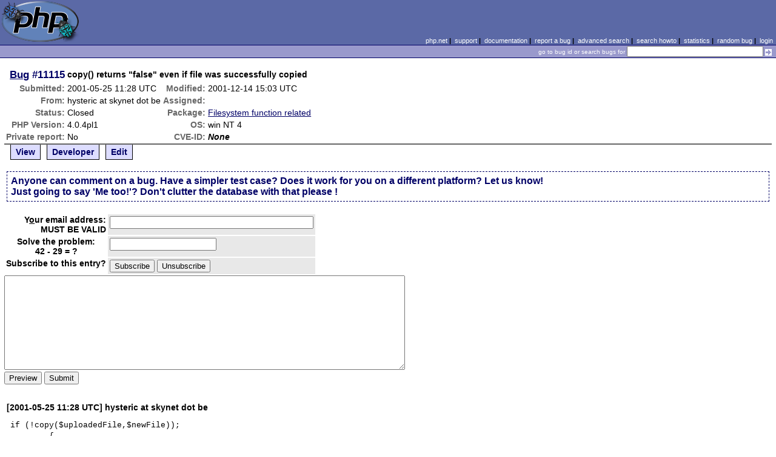

--- FILE ---
content_type: text/html; charset=UTF-8
request_url: https://bugs.php.net/bug.php?id=11115&edit=3
body_size: 2587
content:
<!DOCTYPE html>
<html lang="en">
<head>
    <meta charset="utf-8">
    
        <link rel='alternate' type='application/rss+xml' title='Filesystem function related Bug #11115 - RDF' href='rss/bug.php?id=11115'>
        <link rel='alternate' type='application/rss+xml' title='Filesystem function related Bug #11115 - RSS 2.0' href='rss/bug.php?id=11115&format=rss2'>
        <base href="https://bugs.php.net/">
    <title>PHP :: Bug #11115 :: copy() returns &quot;false&quot; even if file was successfully copied</title>
    <link rel="shortcut icon" href="https://bugs.php.net/images/favicon.ico">
    <link rel="stylesheet" href="https://bugs.php.net/css/style.css">
</head>

<body>

<table id="top" class="head" cellspacing="0" cellpadding="0">
    <tr>
        <td class="head-logo">
            <a href="/"><img src="images/logo.png" alt="Bugs" vspace="2" hspace="2"></a>
        </td>

        <td class="head-menu">
            <a href="https://php.net/">php.net</a>&nbsp;|&nbsp;
            <a href="https://php.net/support.php">support</a>&nbsp;|&nbsp;
            <a href="https://php.net/docs.php">documentation</a>&nbsp;|&nbsp;
            <a href="report.php">report a bug</a>&nbsp;|&nbsp;
            <a href="search.php">advanced search</a>&nbsp;|&nbsp;
            <a href="search-howto.php">search howto</a>&nbsp;|&nbsp;
            <a href="stats.php">statistics</a>&nbsp;|&nbsp;
            <a href="random">random bug</a>&nbsp;|&nbsp;
            <a href="login.php">login</a>
        </td>
    </tr>

    <tr>
        <td class="head-search" colspan="2">
            <form method="get" action="search.php">
                <p class="head-search">
                    <input type="hidden" name="cmd" value="display">
                    <small>go to bug id or search bugs for</small>
                    <input class="small" type="text" name="search_for" value="" size="30">
                    <input type="image" src="images/small_submit_white.gif" alt="search" style="vertical-align: middle;">
                </p>
            </form>
        </td>
    </tr>
</table>

<table class="middle" cellspacing="0" cellpadding="0">
    <tr>
        <td class="content">
<div id="bugheader">
    <table id="details">
        <tr id="title">
            <th class="details" id="number"><a href="bug.php?id=11115">Bug</a>&nbsp;#11115</th>
            <td id="summary" colspan="5">copy() returns &quot;false&quot; even if file was successfully copied</td>
        </tr>
        <tr id="submission">
            <th class="details">Submitted:</th>
            <td style="white-space: nowrap;">2001-05-25 11:28 UTC</td>
            <th class="details">Modified:</th>
            <td style="white-space: nowrap;">2001-12-14 15:03 UTC</td>
            <td rowspan="6">


            </td>
        </tr>

        <tr id="submitter">
            <th class="details">From:</th>
            <td>hysteric &#x61;&#116; skynet &#x64;&#111;&#x74; be</td>
            <th class="details">Assigned:</th>
            <td></td>
        </tr>

        <tr id="categorization">
            <th class="details">Status:</th>
            <td>Closed</td>
            <th class="details">Package:</th>
            <td><a href="search.php?cmd=display&amp;package_name[]=Filesystem+function+related">Filesystem function related</a></td>
        </tr>

        <tr id="situation">
            <th class="details">PHP Version:</th>
            <td>4.0.4pl1</td>
            <th class="details">OS:</th>
            <td>win NT 4</td>
        </tr>

        <tr id="private">
            <th class="details">Private report:</th>
            <td>No</td>
            <th class="details">CVE-ID:</th>
            <td><em>None</em></td>
        </tr>
    </table>
</div>

<div class="controls">
<span id='control_0' class='control'><a href='bug.php?id=11115'>View</a></span>
<span id='control_1' class='control'><a href='bug.php?id=11115&amp;edit=1'>Developer</a></span>
<span id='control_2' class='control'><a href='bug.php?id=11115&amp;edit=2'>Edit</a></span>
</div>
<div class="clear"></div>



    <form name="comment" id="comment" action="bug.php" method="post">



        <div class="explain">
            Anyone can comment on a bug. Have a simpler test case? Does it
            work for you on a different platform? Let us know!<br>
            Just going to say 'Me too!'? Don't clutter the database with that please

!
        </div>

    <table>
        <tr>
            <th class="details">Y<span class="accesskey">o</span>ur email address:<br><strong>MUST BE VALID</strong></th>
            <td class="form-input">
                <input type="text" size="40" maxlength="40" name="in[commentemail]" value="" accesskey="o">
            </td>
        </tr>
        <tr>
            <th>Solve the problem:<br>42 - 29 = ?</th>
            <td class="form-input"><input type="text" name="captcha"></td>
        </tr>
        <tr>
            <th class="details">Subscribe to this entry?</th>
            <td class="form-input">
                <input type="submit" name="subscribe_to_bug" value="Subscribe">
                <input type="submit" name="unsubscribe_to_bug" value="Unsubscribe">
            </td>
        </tr>
    </table>
</div>

    <div>
        <input type="hidden" name="id" value="11115">
        <input type="hidden" name="edit" value="3">

            <textarea cols="80" rows="10" name="ncomment" wrap="soft"></textarea>
    
        <br><input type="submit" name="preview" value="Preview">&nbsp;<input type="submit" value="Submit">
    </div>

    </form>


<div class='comment type_comment' ><a name="990790127">&nbsp;</a><strong>[2001-05-25 11:28 UTC] hysteric &#x61;&#116; skynet &#x64;&#111;&#x74; be</strong>
<pre class='note'>if (!copy($uploadedFile,$newFile));
	{
	echo(&quot;Error copying file&quot;);
	}
will echo even if file is copied
</pre>
</div><h2>Patches</h2>
<h2>Pull Requests</h2>
<h2 style="border-bottom:2px solid #666;margin-bottom:0;padding:5px 0;">History</h2><div id='comment_filter' class='controls comments'><span id='type_all' class='control active' onclick='do_comment(this);'>All</span><span id='type_comment' class='control ' onclick='do_comment(this);'>Comments</span><span id='type_log' class='control ' onclick='do_comment(this);'>Changes</span><span id='type_svn' class='control ' onclick='do_comment(this);'>Git/SVN commits</span><span id='type_related' class='control ' onclick='do_comment(this);'>Related reports</span>            </div>
            <div id='comments_view' style='clear:both;'>
<div class='comment type_comment' ><a name="990891762">&nbsp;</a><strong>[2001-05-26 15:42 UTC] <a href="//people.php.net/derick">derick@php.net</a></strong>
<pre class='note'>Can you try php 4.0.5 and see if it is fixed?

Derick
</pre>
</div><div class='comment type_comment' ><a name="991106105">&nbsp;</a><strong>[2001-05-29 03:15 UTC] hysteric &#x61;&#116; skynet &#x64;&#111;&#x74; be</strong>
<pre class='note'>php 4.0.5 does not fix it.

Michel
</pre>
</div><div class='comment type_comment' ><a name="1008342193">&nbsp;</a><strong>[2001-12-14 15:03 UTC] <a href="//people.php.net/sander">sander@php.net</a></strong>
<pre class='note'>Works fine for me on Windows 2000 using 4.1.0
</pre>
</div></div>
        </td>
    </tr>
</table>

<script src='js/util.js'></script>
<script src='https://ajax.googleapis.com/ajax/libs/jquery/1.4.2/jquery.min.js'></script>
<script src="js/jquery.cookie.js"></script>
<script>
function do_comment(nd)
{
    $('#comment_filter > .control.active').removeClass("active");
    $(nd).addClass("active");

    $.cookie('history_tab', nd.id, { expires: 365 });

    if (nd.id == 'type_all') {
        $('#comments_view > .comment:hidden').show('slow');
    } else {
        $('#comments_view > .comment').each(function(i) {
            if ($(this).hasClass(nd.id)) {
                $(this).show('slow');
            } else {
                $(this).hide('slow');
            }
        });
    }
    return false;
}
</script>
<table class="foot" cellspacing="0" cellpadding="0">
    <tr>
        <td class="foot-bar" colspan="2">&nbsp;</td>
    </tr>

    <tr>
        <td class="foot-copy">
            <small>
                <a href="https://php.net/"><img src="images/logo-small.gif" align="left" valign="middle" hspace="3" alt="PHP"></a>
                <a href="https://php.net/copyright.php">Copyright &copy; 2001-2026 The PHP Group</a><br>
                All rights reserved.
            </small>
        </td>
        <td class="foot-source">
            <small>Last updated: Mon Feb 02 03:00:01 2026 UTC</small>
        </td>
    </tr>
</table>
</body>
</html>
